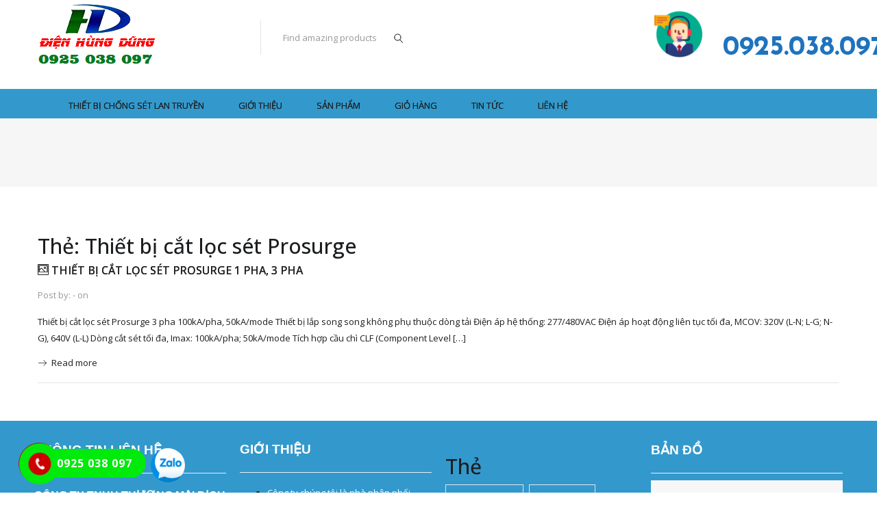

--- FILE ---
content_type: text/html; charset=UTF-8
request_url: https://tudiensolar.com/tag/thiet-bi-cat-loc-set-prosurge/
body_size: 9897
content:
<!DOCTYPE html><html lang="vi-VN"><head><meta charset="UTF-8"><meta name="viewport" content="width=device-width, initial-scale=1"><link rel="profile" href="http://gmpg.org/xfn/11"><link rel="pingback" href="https://tudiensolar.com/xmlrpc.php"><title>Thiết bị cắt lọc sét Prosurge Archives - Chống sét lan truyền</title><link rel="stylesheet" href="https://fonts.googleapis.com/css?family=Open%20Sans%3A400%2C700%2C500%7CJosefin%20Sans%3A100%2C100italic%2C300%2C300italic%2Cregular%2Citalic%2C600%2C600italic%2C700%2C700italic&display=swap" /><link rel="stylesheet" href="https://tudiensolar.com/wp-content/cache/min/1/0c84a23455f7a2114030e196c769318f.css" data-minify="1" /><link rel="canonical" href="https://tudiensolar.com/tag/thiet-bi-cat-loc-set-prosurge/" /><meta property="og:locale" content="vi_VN" /><meta property="og:type" content="object" /><meta property="og:title" content="Thiết bị cắt lọc sét Prosurge Archives - Chống sét lan truyền" /><meta property="og:url" content="https://tudiensolar.com/tag/thiet-bi-cat-loc-set-prosurge/" /><meta property="og:site_name" content="Chống sét lan truyền" /><meta property="fb:app_id" content="281150316476693" /><meta name="twitter:card" content="summary_large_image" /><meta name="twitter:title" content="Thiết bị cắt lọc sét Prosurge Archives - Chống sét lan truyền" /> <script type='application/ld+json' class='yoast-schema-graph yoast-schema-graph--main'>{"@context":"https://schema.org","@graph":[{"@type":"Organization","@id":"https://tudiensolar.com/#organization","name":"Ch\u1ed1ng s\u00e9t \u0111i\u1ec7n n\u0103ng l\u01b0\u1ee3ng m\u1eb7t tr\u1eddi","url":"https://tudiensolar.com/","sameAs":["https://www.facebook.com/chongsetdiennangluongmattroi","https://www.youtube.com/channel/UCmtcayKSUVtUV_CkW-DCJcA"]},{"@type":"WebSite","@id":"https://tudiensolar.com/#website","url":"https://tudiensolar.com/","name":"T\u1ee6 \u0110I\u1ec6N, CB DC, CH\u1ed0NG S\u00c9T, KIM THU S\u00c9T DC SOLAR","publisher":{"@id":"https://tudiensolar.com/#organization"},"potentialAction":{"@type":"SearchAction","target":"https://tudiensolar.com/?s={search_term_string}","query-input":"required name=search_term_string"}},{"@type":"CollectionPage","@id":"https://tudiensolar.com/tag/thiet-bi-cat-loc-set-prosurge/#webpage","url":"https://tudiensolar.com/tag/thiet-bi-cat-loc-set-prosurge/","inLanguage":"vi-VN","name":"Thi\u1ebft b\u1ecb c\u1eaft l\u1ecdc s\u00e9t Prosurge Archives - Ch\u1ed1ng s\u00e9t lan truy\u1ec1n","isPartOf":{"@id":"https://tudiensolar.com/#website"},"breadcrumb":{"@id":"https://tudiensolar.com/tag/thiet-bi-cat-loc-set-prosurge/#breadcrumb"}},{"@type":"BreadcrumbList","@id":"https://tudiensolar.com/tag/thiet-bi-cat-loc-set-prosurge/#breadcrumb","itemListElement":[{"@type":"ListItem","position":1,"item":{"@type":"WebPage","@id":"https://tudiensolar.com/","url":"https://tudiensolar.com/","name":"Trang ch\u1ee7"}},{"@type":"ListItem","position":2,"item":{"@type":"WebPage","@id":"https://tudiensolar.com/tag/thiet-bi-cat-loc-set-prosurge/","url":"https://tudiensolar.com/tag/thiet-bi-cat-loc-set-prosurge/","name":"Thi\u1ebft b\u1ecb c\u1eaft l\u1ecdc s\u00e9t Prosurge"}}]}]}</script> <link rel='dns-prefetch' href='//fonts.googleapis.com' /><link rel='dns-prefetch' href='//s.w.org' /><link rel='dns-prefetch' href='//fonts.gstatic.com' /><link rel='dns-prefetch' href='//connect.facebook.net' /><link rel='dns-prefetch' href='//www.google-analytics.com' /><link rel="alternate" type="application/rss+xml" title="Dòng thông tin Chống sét lan truyền &raquo;" href="https://tudiensolar.com/feed/" /><link rel="alternate" type="application/rss+xml" title="Dòng phản hồi Chống sét lan truyền &raquo;" href="https://tudiensolar.com/comments/feed/" /><link rel="alternate" type="application/rss+xml" title="Dòng thông tin cho Thẻ Chống sét lan truyền &raquo; Thiết bị cắt lọc sét Prosurge" href="https://tudiensolar.com/tag/thiet-bi-cat-loc-set-prosurge/feed/" /><style type="text/css">img.wp-smiley,img.emoji{display:inline!important;border:none!important;box-shadow:none!important;height:1em!important;width:1em!important;margin:0 .07em!important;vertical-align:-0.1em!important;background:none!important;padding:0!important}</style><style id='yith-wcwl-main-inline-css' type='text/css'>.wishlist_table .add_to_cart,a.add_to_wishlist.button.alt{border-radius:16px;-moz-border-radius:16px;-webkit-border-radius:16px}</style><style id='rs-plugin-settings-inline-css' type='text/css'></style><link rel='stylesheet' id='woocommerce-smallscreen-css'  href='https://tudiensolar.com/wp-content/plugins/woocommerce/assets/css/woocommerce-smallscreen.css' type='text/css' media='only screen and (max-width: 768px)' /><style id='woocommerce-inline-inline-css' type='text/css'>.woocommerce form .form-row .required{visibility:visible}</style><style id='ez-toc-inline-css' type='text/css'>div#ez-toc-container p.ez-toc-title{font-size:120%}div#ez-toc-container p.ez-toc-title{font-weight:500}div#ez-toc-container ul li{font-size:95%}</style><!--[if lt IE 9]><link rel='stylesheet' id='vc_lte_ie9-css'  href='https://tudiensolar.com/wp-content/plugins/js_composer/assets/css/vc_lte_ie9.min.css' type='text/css' media='screen' /> <![endif]--> <script type="text/template" id="tmpl-variation-template"><div class="woocommerce-variation-description">{{{ data.variation.variation_description }}}</div>
	<div class="woocommerce-variation-price">{{{ data.variation.price_html }}}</div>
	<div class="woocommerce-variation-availability">{{{ data.variation.availability_html }}}</div></script> <script type="text/template" id="tmpl-unavailable-variation-template"><p>Rất tiếc, sản phẩm này hiện không tồn tại. Hãy chọn một phương thức kết hợp khác.</p></script> <script type='text/javascript' src='https://tudiensolar.com/wp-includes/js/jquery/jquery.js'></script> <script type='text/javascript'>/* <![CDATA[ */ var wc_add_to_cart_params = {"ajax_url":"\/wp-admin\/admin-ajax.php","wc_ajax_url":"\/?wc-ajax=%%endpoint%%","i18n_view_cart":"Xem gi\u1ecf h\u00e0ng","cart_url":"https:\/\/tudiensolar.com\/gio-hang-01\/","is_cart":"","cart_redirect_after_add":"yes"}; /* ]]> */</script> <link rel='https://api.w.org/' href='https://tudiensolar.com/wp-json/' /><link rel="EditURI" type="application/rsd+xml" title="RSD" href="https://tudiensolar.com/xmlrpc.php?rsd" /><link rel="wlwmanifest" type="application/wlwmanifest+xml" href="https://tudiensolar.com/wp-includes/wlwmanifest.xml" /><meta name="generator" content="WordPress 5.3.20" /><meta name="generator" content="WooCommerce 3.8.1" /><style>.mypage-alo-ph-circle{border-color:#cd0000}.mypage-alo-ph-circle-fill,.mypage-alo-phone span{background-color:#00ea0b}.mypage-alo-ph-img-circle{background-color:#cd0000}.mypage-alo-phone:hover .mypage-alo-ph-circle{border-color:#009ec7}.mypage-alo-phone:hover .mypage-alo-ph-circle-fill,.mypage-alo-phone:hover span{background-color:#009ec7}.mypage-alo-phone:hover .mypage-alo-ph-img-circle{background-color:#009ec7}</style><style>.entry-meta{display:none!important}.home .entry-meta{display:none}.entry-footer{display:none!important}.home .entry-footer{display:none}</style><link rel="Shortcut Icon" href="https://tudiensolar.com/wp-content/uploads/2021/01/d3838bcacab13aef63a0.jpg" type="image/x-icon" /> <noscript><style>.woocommerce-product-gallery{opacity:1!important}</style></noscript><meta name="generator" content="Powered by WPBakery Page Builder - drag and drop page builder for WordPress."/><meta name="generator" content="Powered by Slider Revolution 5.4.8.3 - responsive, Mobile-Friendly Slider Plugin for WordPress with comfortable drag and drop interface." /><link rel="icon" href="https://tudiensolar.com/wp-content/uploads/2024/04/cropped-chong-set-lan-truyen-cat-loc-set-1-32x32.jpg" sizes="32x32" /><link rel="icon" href="https://tudiensolar.com/wp-content/uploads/2024/04/cropped-chong-set-lan-truyen-cat-loc-set-1-192x192.jpg" sizes="192x192" /><link rel="apple-touch-icon-precomposed" href="https://tudiensolar.com/wp-content/uploads/2024/04/cropped-chong-set-lan-truyen-cat-loc-set-1-180x180.jpg" /><meta name="msapplication-TileImage" content="https://tudiensolar.com/wp-content/uploads/2024/04/cropped-chong-set-lan-truyen-cat-loc-set-1-270x270.jpg" /><style id="sv_cutom_css">.woocommerce h1{margin:22px 0;letter-spacing:4px;text-transform:uppercase;line-height:30px;color:#5f963c}.main-nav>ul>li>a:hover{color:#f04}.main-nav>ul>li.parent-current-menu-item>a{color:#fff}</style><noscript><style type="text/css">.wpb_animate_when_almost_visible{opacity:1}</style></noscript><noscript><style id="rocket-lazyload-nojs-css">.rll-youtube-player,[data-lazy-src]{display:none!important}</style></noscript></head><body class="archive tag tag-thiet-bi-cat-loc-set-prosurge tag-400 theme-bigc woocommerce-no-js theme-ver-3.3 wpb-js-composer js-comp-ver-6.0.2 vc_responsive"><div class="wrap"><header id="header" class="site-header header"><div class="container"><div class="vc_row wpb_row vc_custom_1553675859595"><div class="wpb_column column_container col-sm-3"><div class="vc_column-inner"><div class="wpb_wrapper"><div class="logo logo-header"><a class="logo" href="https://tudiensolar.com"><img src="data:image/svg+xml,%3Csvg%20xmlns='http://www.w3.org/2000/svg'%20viewBox='0%200%200%200'%3E%3C/svg%3E" alt="logo" data-lazy-src="https://tudiensolar.com/wp-content/uploads/2023/10/logo-Copy.png"><noscript><img src="https://tudiensolar.com/wp-content/uploads/2023/10/logo-Copy.png" alt="logo"></noscript></a></div></div></div></div><div class="wpb_column column_container col-sm-6"><div class="vc_column-inner vc_custom_1553682143818"><div class="wpb_wrapper"><div class="search-form7"><form method="get" action="https://tudiensolar.com/"> <input type="text" name="s" value="Find amazing products" onfocus="if (this.value==this.defaultValue) this.value = ''" onblur="if (this.value=='') this.value = this.defaultValue"> <input type="hidden" name="post_type" value="product" /> <input class="btn-link-default" type="submit" value="Search"></form></div></div></div></div><div class="wpb_column column_container col-sm-3 vc_hidden-xs"><div class="vc_column-inner"><div class="wpb_wrapper"><div class="vc_row wpb_row vc_inner"><div class="wpb_column column_container col-sm-4 col-xs-4"><div class="vc_column-inner vc_custom_1553676028124"><div class="wpb_wrapper"><div  class="wpb_single_image wpb_content_element vc_align_left"><figure class="wpb_wrapper vc_figure"><div class="vc_single_image-wrapper   vc_box_border_grey"><img width="150" height="150" src="data:image/svg+xml,%3Csvg%20xmlns='http://www.w3.org/2000/svg'%20viewBox='0%200%20150%20150'%3E%3C/svg%3E" class="vc_single_image-img attachment-thumbnail" alt="" data-lazy-srcset="https://tudiensolar.com/wp-content/uploads/2023/10/customer-support-180x180-150x150.png 150w, https://tudiensolar.com/wp-content/uploads/2023/10/customer-support-180x180-100x100.png 100w, https://tudiensolar.com/wp-content/uploads/2023/10/customer-support-180x180-60x60.png 60w, https://tudiensolar.com/wp-content/uploads/2023/10/customer-support-180x180.png 180w" data-lazy-sizes="(max-width: 150px) 100vw, 150px" data-lazy-src="https://tudiensolar.com/wp-content/uploads/2023/10/customer-support-180x180-150x150.png" /><noscript><img width="150" height="150" src="https://tudiensolar.com/wp-content/uploads/2023/10/customer-support-180x180-150x150.png" class="vc_single_image-img attachment-thumbnail" alt="" srcset="https://tudiensolar.com/wp-content/uploads/2023/10/customer-support-180x180-150x150.png 150w, https://tudiensolar.com/wp-content/uploads/2023/10/customer-support-180x180-100x100.png 100w, https://tudiensolar.com/wp-content/uploads/2023/10/customer-support-180x180-60x60.png 60w, https://tudiensolar.com/wp-content/uploads/2023/10/customer-support-180x180.png 180w" sizes="(max-width: 150px) 100vw, 150px" /></noscript></div></figure></div></div></div></div><div class="wpb_column column_container col-sm-8"><div class="vc_column-inner vc_custom_1553675500538"><div class="wpb_wrapper"><div style="font-size: 40px;color: #1e73be;text-align: center;font-family:Josefin Sans;font-weight:700;font-style:normal" class="vc_custom_heading" ><a href="tel:0925038097" target=" _blank"><br /> 0925.038.097</a></div></div></div></div></div></div></div></div></div><div data-vc-full-width="true" data-vc-full-width-init="false" data-vc-stretch-content="true" class="vc_row wpb_row vc_custom_1553676091724 vc_row-has-fill vc_row-no-padding"><div class="wpb_column column_container col-sm-12"><div class="vc_column-inner vc_custom_1553676114125"><div class="wpb_wrapper"><div class="main-nav menu10"><ul id="menu-thiet-bi-solar" class="main-menu"><li id="nav-menu-item-16" class="main-menu-item  menu-item-even menu-item-depth-0 menu-item menu-item-type-post_type menu-item-object-page menu-item-home"><a href="https://tudiensolar.com/" class="menu-link main-menu-link">THIẾT BỊ CHỐNG SÉT LAN TRUYỀN</a></li><li id="nav-menu-item-54" class="main-menu-item  menu-item-even menu-item-depth-0 menu-item menu-item-type-post_type menu-item-object-page"><a href="https://tudiensolar.com/gioithieu/" class="menu-link main-menu-link">GIỚI THIỆU</a></li><li id="nav-menu-item-17" class="main-menu-item  menu-item-even menu-item-depth-0 menu-item menu-item-type-post_type menu-item-object-page menu-item-has-children"><a href="https://tudiensolar.com/mua/" class="menu-link main-menu-link">SẢN PHẨM</a><ul class="sub-menu menu-odd  menu-depth-1"><li id="nav-menu-item-95" class="sub-menu-item  menu-item-odd menu-item-depth-1 menu-item menu-item-type-taxonomy menu-item-object-product_cat menu-item-has-children"><a href="https://tudiensolar.com/chong-set-dc-solar/" class="menu-link sub-menu-link">CHỐNG SÉT LAN TRUYỀN DC/SOLAR</a><ul class="sub-menu menu-even sub-sub-menu menu-depth-2"><li id="nav-menu-item-99" class="sub-menu-item sub-sub-menu-item menu-item-even menu-item-depth-2 menu-item menu-item-type-taxonomy menu-item-object-product_cat"><a href="https://tudiensolar.com/hang-suntree/" class="menu-link sub-menu-link">CHỐNG SÉT SUNTREE</a></li><li id="nav-menu-item-97" class="sub-menu-item sub-sub-menu-item menu-item-even menu-item-depth-2 menu-item menu-item-type-taxonomy menu-item-object-product_cat"><a href="https://tudiensolar.com/hang-kinee/" class="menu-link sub-menu-link">CHỐNG SÉT KINEE</a></li><li id="nav-menu-item-98" class="sub-menu-item sub-sub-menu-item menu-item-even menu-item-depth-2 menu-item menu-item-type-taxonomy menu-item-object-product_cat"><a href="https://tudiensolar.com/hang-leitong/" class="menu-link sub-menu-link">CHỐNG SÉT LEITONG</a></li><li id="nav-menu-item-96" class="sub-menu-item sub-sub-menu-item menu-item-even menu-item-depth-2 menu-item menu-item-type-taxonomy menu-item-object-product_cat"><a href="https://tudiensolar.com/hang-feeo/" class="menu-link sub-menu-link">CHỐNG SÉT FEEO</a></li></ul></li><li id="nav-menu-item-944" class="sub-menu-item  menu-item-odd menu-item-depth-1 menu-item menu-item-type-taxonomy menu-item-object-product_cat"><a href="https://tudiensolar.com/cat-loc-set/" class="menu-link sub-menu-link">Thiết bị cắt lọc sét</a></li><li id="nav-menu-item-945" class="sub-menu-item  menu-item-odd menu-item-depth-1 menu-item menu-item-type-taxonomy menu-item-object-product_cat"><a title="kim-thu-set-chủ-động" href="https://tudiensolar.com/kim-thu-set/" class="menu-link sub-menu-link">KIM THU SÉT</a></li><li id="nav-menu-item-91" class="sub-menu-item  menu-item-odd menu-item-depth-1 menu-item menu-item-type-taxonomy menu-item-object-product_cat menu-item-has-children"><a href="https://tudiensolar.com/chong-set-lan-truyen-ac/" class="menu-link sub-menu-link">CHỐNG SÉT LAN TRUYỀN AC</a><ul class="sub-menu menu-even sub-sub-menu menu-depth-2"><li id="nav-menu-item-94" class="sub-menu-item sub-sub-menu-item menu-item-even menu-item-depth-2 menu-item menu-item-type-taxonomy menu-item-object-product_cat"><a href="https://tudiensolar.com/hang-suntree-chong-set-lan-truyen-ac/" class="menu-link sub-menu-link">CHỐNG SÉT SUNTREE</a></li><li id="nav-menu-item-92" class="sub-menu-item sub-sub-menu-item menu-item-even menu-item-depth-2 menu-item menu-item-type-taxonomy menu-item-object-product_cat"><a href="https://tudiensolar.com/hang-chint/" class="menu-link sub-menu-link">HÃNG CHINT</a></li><li id="nav-menu-item-93" class="sub-menu-item sub-sub-menu-item menu-item-even menu-item-depth-2 menu-item menu-item-type-taxonomy menu-item-object-product_cat"><a href="https://tudiensolar.com/hang-feeo-chong-set-lan-truyen-ac/" class="menu-link sub-menu-link">CHỐNG SÉT FEEO</a></li></ul></li><li id="nav-menu-item-107" class="sub-menu-item  menu-item-odd menu-item-depth-1 menu-item menu-item-type-taxonomy menu-item-object-product_cat menu-item-has-children"><a href="https://tudiensolar.com/cb-dc-1-pha/" class="menu-link sub-menu-link">CB MCB DC SOLAR</a><ul class="sub-menu menu-even sub-sub-menu menu-depth-2"><li id="nav-menu-item-109" class="sub-menu-item sub-sub-menu-item menu-item-even menu-item-depth-2 menu-item menu-item-type-taxonomy menu-item-object-product_cat"><a href="https://tudiensolar.com/hang-suntree-mcb-aptomat-dc-solar/" class="menu-link sub-menu-link">CB DC SUNTREE</a></li><li id="nav-menu-item-110" class="sub-menu-item sub-sub-menu-item menu-item-even menu-item-depth-2 menu-item menu-item-type-taxonomy menu-item-object-product_cat"><a href="https://tudiensolar.com/hang-vaneaims/" class="menu-link sub-menu-link">CB DC VANEAIMS</a></li><li id="nav-menu-item-108" class="sub-menu-item sub-sub-menu-item menu-item-even menu-item-depth-2 menu-item menu-item-type-taxonomy menu-item-object-product_cat"><a href="https://tudiensolar.com/hang-feeo-mcb-aptomat-dc-solar/" class="menu-link sub-menu-link">CB DC FEEO</a></li></ul></li><li id="nav-menu-item-88" class="sub-menu-item  menu-item-odd menu-item-depth-1 menu-item menu-item-type-taxonomy menu-item-object-product_cat menu-item-has-children"><a href="https://tudiensolar.com/cau-chi-dc-solar/" class="menu-link sub-menu-link">CẦU CHÌ DC / SOLAR</a><ul class="sub-menu menu-even sub-sub-menu menu-depth-2"><li id="nav-menu-item-90" class="sub-menu-item sub-sub-menu-item menu-item-even menu-item-depth-2 menu-item menu-item-type-taxonomy menu-item-object-product_cat"><a href="https://tudiensolar.com/hang-suntree-cau/" class="menu-link sub-menu-link">CẦU CHÌ SUNTREE</a></li><li id="nav-menu-item-89" class="sub-menu-item sub-sub-menu-item menu-item-even menu-item-depth-2 menu-item menu-item-type-taxonomy menu-item-object-product_cat"><a href="https://tudiensolar.com/hang-feeo-cau/" class="menu-link sub-menu-link">CẦU CHÌ FEEO</a></li></ul></li><li id="nav-menu-item-274" class="sub-menu-item  menu-item-odd menu-item-depth-1 menu-item menu-item-type-taxonomy menu-item-object-product_cat"><a href="https://tudiensolar.com/tu-dien-nang-luong-mat-troi-lap-san/" class="menu-link sub-menu-link">TỦ ĐIỆN NĂNG LƯỢNG MẶT TRỜI LẮP SẴN</a></li><li id="nav-menu-item-100" class="sub-menu-item  menu-item-odd menu-item-depth-1 menu-item menu-item-type-taxonomy menu-item-object-product_cat menu-item-has-children"><a href="https://tudiensolar.com/day-cap-dc-solar/" class="menu-link sub-menu-link">DÂY CÁP DC / SOLAR</a><ul class="sub-menu menu-even sub-sub-menu menu-depth-2"><li id="nav-menu-item-101" class="sub-menu-item sub-sub-menu-item menu-item-even menu-item-depth-2 menu-item menu-item-type-taxonomy menu-item-object-product_cat"><a href="https://tudiensolar.com/hang-pntech-cap/" class="menu-link sub-menu-link">HÃNG PNTECH</a></li><li id="nav-menu-item-102" class="sub-menu-item sub-sub-menu-item menu-item-even menu-item-depth-2 menu-item menu-item-type-taxonomy menu-item-object-product_cat"><a href="https://tudiensolar.com/hang-suntree-cap/" class="menu-link sub-menu-link">HÃNG SUNTREE</a></li></ul></li><li id="nav-menu-item-103" class="sub-menu-item  menu-item-odd menu-item-depth-1 menu-item menu-item-type-taxonomy menu-item-object-product_cat menu-item-has-children"><a href="https://tudiensolar.com/dau-noi-mc4/" class="menu-link sub-menu-link">ĐẦU NỐI MC4</a><ul class="sub-menu menu-even sub-sub-menu menu-depth-2"><li id="nav-menu-item-105" class="sub-menu-item sub-sub-menu-item menu-item-even menu-item-depth-2 menu-item menu-item-type-taxonomy menu-item-object-product_cat"><a href="https://tudiensolar.com/hang-suntree-noi/" class="menu-link sub-menu-link">HÃNG SUNTREE nối</a></li><li id="nav-menu-item-104" class="sub-menu-item sub-sub-menu-item menu-item-even menu-item-depth-2 menu-item menu-item-type-taxonomy menu-item-object-product_cat"><a href="https://tudiensolar.com/mc4-leader/" class="menu-link sub-menu-link">MC4 LEADER</a></li></ul></li><li id="nav-menu-item-106" class="sub-menu-item  menu-item-odd menu-item-depth-1 menu-item menu-item-type-taxonomy menu-item-object-product_cat"><a href="https://tudiensolar.com/kim-bam-dau-cos-mc4/" class="menu-link sub-menu-link">KÌM BẤM ĐẦU COS MC4</a></li><li id="nav-menu-item-112" class="sub-menu-item  menu-item-odd menu-item-depth-1 menu-item menu-item-type-taxonomy menu-item-object-product_cat menu-item-has-children"><a href="https://tudiensolar.com/vo-tu-dien-nhua-kin-nuoc/" class="menu-link sub-menu-link">VỎ TỦ ĐIỆN NHỰA KÍN NƯỚC</a><ul class="sub-menu menu-even sub-sub-menu menu-depth-2"><li id="nav-menu-item-114" class="sub-menu-item sub-sub-menu-item menu-item-even menu-item-depth-2 menu-item menu-item-type-taxonomy menu-item-object-product_cat"><a href="https://tudiensolar.com/hang-suntree-vo/" class="menu-link sub-menu-link">HÃNG SUNTREE</a></li><li id="nav-menu-item-113" class="sub-menu-item sub-sub-menu-item menu-item-even menu-item-depth-2 menu-item menu-item-type-taxonomy menu-item-object-product_cat"><a href="https://tudiensolar.com/hang-khac-vo/" class="menu-link sub-menu-link">HÃNG KHÁC</a></li></ul></li><li id="nav-menu-item-111" class="sub-menu-item  menu-item-odd menu-item-depth-1 menu-item menu-item-type-taxonomy menu-item-object-product_cat"><a href="https://tudiensolar.com/phu-kien-nhom-kep-mini-rail/" class="menu-link sub-menu-link">PHỤ KIỆN NHÔM KẸP, MINI RAIL</a></li></ul></li><li id="nav-menu-item-499" class="main-menu-item  menu-item-even menu-item-depth-0 menu-item menu-item-type-post_type menu-item-object-page"><a href="https://tudiensolar.com/gio-hang-01/" class="menu-link main-menu-link">Giỏ hàng</a></li><li id="nav-menu-item-55" class="main-menu-item  menu-item-even menu-item-depth-0 menu-item menu-item-type-taxonomy menu-item-object-category"><a href="https://tudiensolar.com/category/tin-tuc/" class="menu-link main-menu-link">Tin tức</a></li><li id="nav-menu-item-496" class="main-menu-item  menu-item-even menu-item-depth-0 menu-item menu-item-type-post_type menu-item-object-page"><a href="https://tudiensolar.com/lien-he/" class="menu-link main-menu-link">LIÊN HỆ</a></li></ul><div class="mobile-menu"> <a href="#" class="show-menu"><span class="lnr lnr-indent-decrease"></span></a> <a href="#" class="hide-menu"><span class="lnr lnr-indent-increase"></span></a></div></div></div></div></div></div><div class="vc_row-full-width vc_clearfix"></div></div></header><div class="category-slider owl-default"><div class="container"><div class="row"><div class="sv-slider-header wrap-item" data-item="4" data-speed="" data-itemres="1,2,3,3" data-animation="" data-nav="owl-default"></div></div></div></div><div id="main-content" class="main-wrapper st-default"><div class="container"><h2>Thẻ: Thiết bị cắt lọc sét Prosurge</h2><div class="row"><div class="tp-blog-page"><div class="col-md-12 none-sidebar"><div class="item-blog-list"><div class="row"><div class="col-md-12 col-sm-12 col-xs-12"><div class="blog-list-info"><h3 class="blog-list-title"> <a href="https://tudiensolar.com/thiet-bi-cat-loc-set-prosurge-1-pha-3-pha/"> <span class="lnr lnr-picture"></span> Thiết bị cắt lọc sét Prosurge 1 pha, 3 pha </a></h3><div class="post-info"><p class="meta-post"> <label>Post by:</label> <a class="post-author" href="https://tudiensolar.com/author/qcv/"></a> <span class="post-date">- on </span></p></div><p class="desc">Thiết bị cắt lọc sét Prosurge 3 pha 100kA/pha, 50kA/mode Thiết bị lắp song song không phụ thuộc dòng tải Điện áp hệ thống: 277/480VAC Điện áp hoạt động liên tục tối đa, MCOV: 320V (L-N; L-G; N-G), 640V (L-L) Dòng cắt sét tối đa, Imax: 100kA/pha; 50kA/mode Tích hợp cầu chì CLF (Component Level [&hellip;]</p> <a href="https://tudiensolar.com/thiet-bi-cat-loc-set-prosurge-1-pha-3-pha/" class="readmore">Read more</a></div></div></div></div></div></div></div></div></div><footer id="footer" class="custom-footer footer"><div class="container"><div data-vc-full-width="true" data-vc-full-width-init="false" data-vc-stretch-content="true" class="vc_row wpb_row vc_custom_1696986707041 vc_row-has-fill vc_row-no-padding"><div class="wpb_column column_container col-sm-3"><div class="vc_column-inner vc_custom_1604377378347"><div class="wpb_wrapper"><div class="wpb_text_column wpb_content_element  vc_custom_1706429540004"><div class="wpb_wrapper"><p><span style="color: #ffffff; font-size: 14pt;"><strong><span style="font-family: helvetica, arial, sans-serif;">THÔNG TIN LIÊN HỆ</span></strong></span></p><hr /><p><span style="font-family: helvetica, arial, sans-serif; color: #ffffff;"><span style="font-size: 12pt;"><strong><span style="font-family: helvetica, arial, sans-serif;">CÔNG TY TNHH THƯƠNG MẠI DỊCH VỤ KỸ THUẬT HÙNG DŨNG<br /> </span></strong></span>Địa chỉ: 94 An Phú Đông, quận 12, tp Hồ Chí Minh</span></p><p style="position: absolute; top: 33px; left: 45px; width: 100px; height: 100px; font-size: 0.2pt;"><span style="color: #ffffff;"><a style="color: #ffffff;" href="https://tudiensolar.com/%20"> cắt lọc sét </a></span></p><p><span style="font-family: helvetica, arial, sans-serif; color: #ffffff;">Email: thietbisolarvn@gmail.com</span></p><p><span style="font-family: helvetica, arial, sans-serif; color: #ffffff;">Hotline: <strong>0925 038 097 </strong></span></p></div></div><div class="wpb_text_column wpb_content_element "><div class="wpb_wrapper"><p><img class="alignnone size-full wp-image-1307" src="data:image/svg+xml,%3Csvg%20xmlns='http://www.w3.org/2000/svg'%20viewBox='0%200%20300%20114'%3E%3C/svg%3E" alt="" width="300" height="114" data-lazy-src="https://tudiensolar.com/wp-content/uploads/2022/03/thong-bao-bo-cong-thuong.png" /><noscript><img class="alignnone size-full wp-image-1307" src="https://tudiensolar.com/wp-content/uploads/2022/03/thong-bao-bo-cong-thuong.png" alt="" width="300" height="114" /></noscript></p></div></div></div></div></div><div class="wpb_column column_container col-sm-3"><div class="vc_column-inner vc_custom_1604377386976"><div class="wpb_wrapper"><div class="wpb_text_column wpb_content_element  vc_custom_1706364996940"><div class="wpb_wrapper"><p><span style="font-family: helvetica, arial, sans-serif; font-size: 14pt; color: #ffffff;"><strong>GIỚI THIỆU</strong></span></p><hr /><ul><li><span style="color: #ffffff;">Công ty chúng tôi là nhà phân phối chống sét lan truyền của hãng Prosurge Mỹ và thiết bị cắt lọc sét của hãng LPI Úc. Sản phẩm chất lượng cao bảo hành từ 2 năm trở lên. Đầy đủ CO, CQ, test report&#8230;.</span></li><li><span style="color: #ffffff;">Ngoài ra công ty chúng tôi còn cung cấp các dịch vụ bao gồm:</span><br /> <span style="color: #ffffff;">+ Tư vấn, thi công lắp đặt hệ thống chống sét trực tiếp cho các tòa nhà cao tầng, nhà xưởng công nghiệp, nhà dân dụng, biệt thự, công trình viễn thông, trạm BTS, Cột Anten viễn thông,..</span><br /> <span style="color: #ffffff;">+ Thi công lắp đặt Hệ thống chống sét lan truyền cho đường nguồn nhà máy, đường truyền tín hiệu, cho tổng đài điện thoại, hệ thống máy tính, máy chủ, hệ thống Camera, máy ATM,..</span><br /> <span style="color: #ffffff;">+ Thi công hệ thống tiếp địa nối đất an toàn điện, nối đất thang máy, tiếp địa nối đất thiết bị máy móc, tiếp địa nối đất hệ thống âm thanh,..</span><br /> <span style="color: #ffffff;">+ Kiểm tra, bảo trì, nâng cấp hệ thống kim thu sét LPI, hệ thống chống sét, hệ thống điện, viễn thông.</span></li></ul><p style="position: absolute; top: 1px; left: 45px; width: 100px; height: 100px; font-size: 0.5pt;"><span style="color: #ffffff;"><a style="color: #ffffff;"> Tủ cắt lọc sét, tủ thoát sét, tủ chống sét, tủ lọc sét lan truyền, thiết bị cắt lọc sét </a></span></p></div></div></div></div></div><div class="wpb_column column_container col-sm-3"><div class="vc_column-inner vc_custom_1604377404733"><div class="wpb_wrapper"><div  class="vc_wp_tagcloud wpb_content_element"><div class="widget widget_tag_cloud"><h2 class="widgettitle">Thẻ</h2><div class="tagcloud"><a href="https://tudiensolar.com/tag/cb-chong-set/" class="tag-cloud-link tag-link-186 tag-link-position-1" style="font-size: 8pt;" aria-label="cb chống sét (1 mục)">cb chống sét</a> <a href="https://tudiensolar.com/tag/chong-set/" class="tag-cloud-link tag-link-185 tag-link-position-2" style="font-size: 8pt;" aria-label="chống sét (1 mục)">chống sét</a> <a href="https://tudiensolar.com/tag/chong-set-cho-gia-dinh/" class="tag-cloud-link tag-link-395 tag-link-position-3" style="font-size: 8pt;" aria-label="chống sét cho gia đình (1 mục)">chống sét cho gia đình</a> <a href="https://tudiensolar.com/tag/chong-set-cho-nha-o/" class="tag-cloud-link tag-link-397 tag-link-position-4" style="font-size: 8pt;" aria-label="chống sét cho nhà ở (1 mục)">chống sét cho nhà ở</a> <a href="https://tudiensolar.com/tag/chong-set-cho-tu-dien/" class="tag-cloud-link tag-link-149 tag-link-position-5" style="font-size: 8pt;" aria-label="chống sét cho tủ điện (1 mục)">chống sét cho tủ điện</a> <a href="https://tudiensolar.com/tag/chong-set-gia-dinh/" class="tag-cloud-link tag-link-396 tag-link-position-6" style="font-size: 8pt;" aria-label="chống sét gia đình (1 mục)">chống sét gia đình</a> <a href="https://tudiensolar.com/tag/chong-set-lan-truyen/" class="tag-cloud-link tag-link-188 tag-link-position-7" style="font-size: 14.3pt;" aria-label="chống sét lan truyền (2 mục)">chống sét lan truyền</a> <a href="https://tudiensolar.com/tag/cach-chon-thiet-bi-chong-set/" class="tag-cloud-link tag-link-290 tag-link-position-8" style="font-size: 8pt;" aria-label="CÁCH CHỌN THIẾT BỊ CHỐNG SÉT (1 mục)">CÁCH CHỌN THIẾT BỊ CHỐNG SÉT</a> <a href="https://tudiensolar.com/tag/cach-chon-chong-set/" class="tag-cloud-link tag-link-342 tag-link-position-9" style="font-size: 8pt;" aria-label="cách chọn chống sét (1 mục)">cách chọn chống sét</a> <a href="https://tudiensolar.com/tag/cach-chon-chong-set-lan-truyen/" class="tag-cloud-link tag-link-343 tag-link-position-10" style="font-size: 8pt;" aria-label="cách chọn chống sét lan truyền (1 mục)">cách chọn chống sét lan truyền</a> <a href="https://tudiensolar.com/tag/cach-chon-thiet-bi-chong-set-lan-truyen/" class="tag-cloud-link tag-link-336 tag-link-position-11" style="font-size: 14.3pt;" aria-label="cách chọn thiết bị chống sét lan truyền (2 mục)">cách chọn thiết bị chống sét lan truyền</a> <a href="https://tudiensolar.com/tag/cach-lap-chong-set/" class="tag-cloud-link tag-link-347 tag-link-position-12" style="font-size: 8pt;" aria-label="Cách lắp chống sét (1 mục)">Cách lắp chống sét</a> <a href="https://tudiensolar.com/tag/cach-lap-thiet-bi-chong-set-lan-truyen/" class="tag-cloud-link tag-link-346 tag-link-position-13" style="font-size: 8pt;" aria-label="Cách lắp thiết bị chống sét lan truyền (1 mục)">Cách lắp thiết bị chống sét lan truyền</a> <a href="https://tudiensolar.com/tag/cau-chi-dc/" class="tag-cloud-link tag-link-415 tag-link-position-14" style="font-size: 8pt;" aria-label="cầu chì DC (1 mục)">cầu chì DC</a> <a href="https://tudiensolar.com/tag/cat-loc-set/" class="tag-cloud-link tag-link-184 tag-link-position-15" style="font-size: 22pt;" aria-label="cắt lọc sét (4 mục)">cắt lọc sét</a> <a href="https://tudiensolar.com/tag/cat-set/" class="tag-cloud-link tag-link-187 tag-link-position-16" style="font-size: 8pt;" aria-label="cắt sét (1 mục)">cắt sét</a> <a href="https://tudiensolar.com/tag/dc-fuse/" class="tag-cloud-link tag-link-416 tag-link-position-17" style="font-size: 8pt;" aria-label="DC fuse (1 mục)">DC fuse</a> <a href="https://tudiensolar.com/tag/giai-phap-chong-set-lan-truyen/" class="tag-cloud-link tag-link-287 tag-link-position-18" style="font-size: 8pt;" aria-label="GIẢI PHÁP CHỐNG SÉT LAN TRUYỀN (1 mục)">GIẢI PHÁP CHỐNG SÉT LAN TRUYỀN</a> <a href="https://tudiensolar.com/tag/thiet-bi-chong-set/" class="tag-cloud-link tag-link-289 tag-link-position-19" style="font-size: 14.3pt;" aria-label="THIẾT BỊ CHỐNG SÉT (2 mục)">THIẾT BỊ CHỐNG SÉT</a> <a href="https://tudiensolar.com/tag/thiet-bi-chong-set-cho-gia-dinh/" class="tag-cloud-link tag-link-413 tag-link-position-20" style="font-size: 8pt;" aria-label="thiết bị chống sét cho gia đình (1 mục)">thiết bị chống sét cho gia đình</a> <a href="https://tudiensolar.com/tag/thiet-bi-chong-set-cho-nha-o/" class="tag-cloud-link tag-link-414 tag-link-position-21" style="font-size: 8pt;" aria-label="thiết bị chống sét cho nhà ở (1 mục)">thiết bị chống sét cho nhà ở</a> <a href="https://tudiensolar.com/tag/thiet-bi-chong-set-lan-truyen/" class="tag-cloud-link tag-link-352 tag-link-position-22" style="font-size: 8pt;" aria-label="thiết bị chống sét lan truyền (1 mục)">thiết bị chống sét lan truyền</a> <a href="https://tudiensolar.com/tag/thiet-bi-cat-loc-set/" class="tag-cloud-link tag-link-345 tag-link-position-23" style="font-size: 14.3pt;" aria-label="thiết bị cắt lọc sét (2 mục)">thiết bị cắt lọc sét</a> <a href="https://tudiensolar.com/tag/thiet-bi-cat-loc-set-1-pha/" class="tag-cloud-link tag-link-393 tag-link-position-24" style="font-size: 8pt;" aria-label="Thiết bị cắt lọc sét 1 pha (1 mục)">Thiết bị cắt lọc sét 1 pha</a> <a href="https://tudiensolar.com/tag/thiet-bi-cat-loc-set-3-pha/" class="tag-cloud-link tag-link-394 tag-link-position-25" style="font-size: 8pt;" aria-label="Thiết bị cắt lọc sét 3 pha (1 mục)">Thiết bị cắt lọc sét 3 pha</a> <a href="https://tudiensolar.com/tag/thiet-bi-cat-loc-set-prosurge/" class="tag-cloud-link tag-link-400 tag-link-position-26" style="font-size: 8pt;" aria-label="Thiết bị cắt lọc sét Prosurge (1 mục)">Thiết bị cắt lọc sét Prosurge</a> <a href="https://tudiensolar.com/tag/tu-chong-set/" class="tag-cloud-link tag-link-348 tag-link-position-27" style="font-size: 14.3pt;" aria-label="tủ chống sét (2 mục)">tủ chống sét</a> <a href="https://tudiensolar.com/tag/tu-chong-set-lan-truyen/" class="tag-cloud-link tag-link-349 tag-link-position-28" style="font-size: 8pt;" aria-label="tủ chống sét lan truyền (1 mục)">tủ chống sét lan truyền</a> <a href="https://tudiensolar.com/tag/tu-cat-loc-set/" class="tag-cloud-link tag-link-344 tag-link-position-29" style="font-size: 8pt;" aria-label="Tủ cắt lọc sét (1 mục)">Tủ cắt lọc sét</a> <a href="https://tudiensolar.com/tag/tu-cat-set/" class="tag-cloud-link tag-link-398 tag-link-position-30" style="font-size: 8pt;" aria-label="tủ cắt sét (1 mục)">tủ cắt sét</a> <a href="https://tudiensolar.com/tag/tu-cat-set-lan-truyen/" class="tag-cloud-link tag-link-399 tag-link-position-31" style="font-size: 8pt;" aria-label="tủ cắt sét lan truyền (1 mục)">tủ cắt sét lan truyền</a> <a href="https://tudiensolar.com/tag/tu-dien-solar/" class="tag-cloud-link tag-link-335 tag-link-position-32" style="font-size: 8pt;" aria-label="tủ điện solar (1 mục)">tủ điện solar</a> <a href="https://tudiensolar.com/tag/tu-dien-solar-nang-luong-mat-troi/" class="tag-cloud-link tag-link-334 tag-link-position-33" style="font-size: 8pt;" aria-label="tủ điện solar năng lượng mặt trời (1 mục)">tủ điện solar năng lượng mặt trời</a></div></div></div></div></div></div><div class="wpb_column column_container col-sm-3"><div class="vc_column-inner vc_custom_1604377397091"><div class="wpb_wrapper"><div class="wpb_text_column wpb_content_element  vc_custom_1603793665445"><div class="wpb_wrapper"><p><span style="font-size: 14pt; color: #ffffff;"><strong><span style="font-family: helvetica, arial, sans-serif;">BẢN ĐỒ</span></strong></span></p><hr /></div></div><div class="wpb_gmaps_widget wpb_content_element vc_custom_1646108183525"><div class="wpb_wrapper"><div class="wpb_map_wraper"> <iframe src="https://www.google.com/maps/embed?pb=!1m14!1m8!1m3!1d15673.616768651309!2d106.6863082!3d10.8568307!3m2!1i1024!2i768!4f13.1!3m3!1m2!1s0x0%3A0x39ff3eaa81173d75!2zUHJvc3VyZ2UgVmnhu4d0IE5hbSAtIENo4buRbmcgc8OpdCBsYW4gdHJ1eeG7gW4gLSBU4bunIGPhuq90IGzhu41jIHPDqXQ!5e0!3m2!1svi!2s!4v1646108173450!5m2!1svi!2s" width="600" height="240" style="border:0;" allowfullscreen="" loading="lazy"></iframe></div></div></div></div></div></div></div><div class="vc_row-full-width vc_clearfix"></div></div></footer></div> <a href="tel:0925 038 097" class="hotlinemp all" rel="nofollow"><div class="mypage-alo-phone" style=""><div class="animated infinite zoomIn mypage-alo-ph-circle"></div><div class="animated infinite pulse mypage-alo-ph-circle-fill"></div><div class="animated infinite tada mypage-alo-ph-img-circle"></div> <span>0925 038 097</span></div> </a> <a href="https://zalo.me/0925038097" class="numberzalo all" rel="nofollow" style="left: 220px"> <img src="data:image/svg+xml,%3Csvg%20xmlns='http://www.w3.org/2000/svg'%20viewBox='0%200%200%200'%3E%3C/svg%3E" alt="0925 038 097" data-lazy-src="https://lh3.googleusercontent.com/X7JUHmDCeT845_MgAttYi_F8RsiHQr9ufnRqk2SiyiJZ1KBZgZek9wFOMuOwDuy4leA=w300"><noscript><img src="https://lh3.googleusercontent.com/X7JUHmDCeT845_MgAttYi_F8RsiHQr9ufnRqk2SiyiJZ1KBZgZek9wFOMuOwDuy4leA=w300" alt="0925 038 097"></noscript> </a> <script type='text/javascript'>/* <![CDATA[ */ var ajax_var = {"url":"https:\/\/tudiensolar.com\/wp-admin\/admin-ajax.php","nonce":"8545f4a723"}; /* ]]> */</script> <script type='text/javascript'>/* <![CDATA[ */ var yith_wcwl_l10n = {"ajax_url":"\/wp-admin\/admin-ajax.php","redirect_to_cart":"no","multi_wishlist":"","hide_add_button":"1","is_user_logged_in":"","ajax_loader_url":"https:\/\/tudiensolar.com\/wp-content\/plugins\/yith-woocommerce-wishlist\/assets\/images\/ajax-loader.gif","remove_from_wishlist_after_add_to_cart":"yes","labels":{"cookie_disabled":"We are sorry, but this feature is available only if cookies are enabled on your browser.","added_to_cart_message":"<div class=\"woocommerce-message\">Product correctly added to cart<\/div>"},"actions":{"add_to_wishlist_action":"add_to_wishlist","remove_from_wishlist_action":"remove_from_wishlist","move_to_another_wishlist_action":"move_to_another_wishlsit","reload_wishlist_and_adding_elem_action":"reload_wishlist_and_adding_elem"}}; /* ]]> */</script> <script type='text/javascript'>/* <![CDATA[ */ var woocommerce_params = {"ajax_url":"\/wp-admin\/admin-ajax.php","wc_ajax_url":"\/?wc-ajax=%%endpoint%%"}; /* ]]> */</script> <script type='text/javascript'>/* <![CDATA[ */ var wc_cart_fragments_params = {"ajax_url":"\/wp-admin\/admin-ajax.php","wc_ajax_url":"\/?wc-ajax=%%endpoint%%","cart_hash_key":"wc_cart_hash_c8253cdaaba953d34b3bd783deaf6700","fragment_name":"wc_fragments_c8253cdaaba953d34b3bd783deaf6700","request_timeout":"5000"}; /* ]]> */</script> <script type='text/javascript'>/* <![CDATA[ */ var yith_woocompare = {"ajaxurl":"\/?wc-ajax=%%endpoint%%","actionadd":"yith-woocompare-add-product","actionremove":"yith-woocompare-remove-product","actionview":"yith-woocompare-view-table","actionreload":"yith-woocompare-reload-product","added_label":"Added","table_title":"Product Comparison","auto_open":"yes","loader":"https:\/\/tudiensolar.com\/wp-content\/plugins\/yith-woocommerce-compare\/assets\/images\/loader.gif","button_text":"Compare","cookie_name":"yith_woocompare_list","close_label":"Close"}; /* ]]> */</script> <script type='text/javascript'>/* <![CDATA[ */ var _wpUtilSettings = {"ajax":{"url":"\/wp-admin\/admin-ajax.php"}}; /* ]]> */</script> <script type='text/javascript'>/* <![CDATA[ */ var wc_add_to_cart_variation_params = {"wc_ajax_url":"\/?wc-ajax=%%endpoint%%","i18n_no_matching_variations_text":"R\u1ea5t ti\u1ebfc, kh\u00f4ng c\u00f3 s\u1ea3n ph\u1ea9m n\u00e0o ph\u00f9 h\u1ee3p v\u1edbi l\u1ef1a ch\u1ecdn c\u1ee7a b\u1ea1n. H\u00e3y ch\u1ecdn m\u1ed9t ph\u01b0\u01a1ng th\u1ee9c k\u1ebft h\u1ee3p kh\u00e1c.","i18n_make_a_selection_text":"Ch\u1ecdn c\u00e1c t\u00f9y ch\u1ecdn cho s\u1ea3n ph\u1ea9m tr\u01b0\u1edbc khi cho s\u1ea3n ph\u1ea9m v\u00e0o gi\u1ecf h\u00e0ng c\u1ee7a b\u1ea1n.","i18n_unavailable_text":"R\u1ea5t ti\u1ebfc, s\u1ea3n ph\u1ea9m n\u00e0y hi\u1ec7n kh\u00f4ng t\u1ed3n t\u1ea1i. H\u00e3y ch\u1ecdn m\u1ed9t ph\u01b0\u01a1ng th\u1ee9c k\u1ebft h\u1ee3p kh\u00e1c."}; /* ]]> */</script> <script type='text/javascript'>/* <![CDATA[ */ var ajax_process = {"ajaxurl":"https:\/\/tudiensolar.com\/wp-admin\/admin-ajax.php"}; /* ]]> */</script> <script>window.lazyLoadOptions = {
                elements_selector: "img[data-lazy-src],.rocket-lazyload,iframe[data-lazy-src]",
                data_src: "lazy-src",
                data_srcset: "lazy-srcset",
                data_sizes: "lazy-sizes",
                class_loading: "lazyloading",
                class_loaded: "lazyloaded",
                threshold: 300,
                callback_loaded: function(element) {
                    if ( element.tagName === "IFRAME" && element.dataset.rocketLazyload == "fitvidscompatible" ) {
                        if (element.classList.contains("lazyloaded") ) {
                            if (typeof window.jQuery != "undefined") {
                                if (jQuery.fn.fitVids) {
                                    jQuery(element).parent().fitVids();
                                }
                            }
                        }
                    }
                }};
        window.addEventListener('LazyLoad::Initialized', function (e) {
            var lazyLoadInstance = e.detail.instance;
        
            if (window.MutationObserver) {
                var observer = new MutationObserver(function(mutations) {
                    var image_count = 0;
                    var iframe_count = 0;
                    var rocketlazy_count = 0;

                    mutations.forEach(function(mutation) {
                        for (i = 0; i < mutation.addedNodes.length; i++) {
                            if (typeof mutation.addedNodes[i].getElementsByTagName !== 'function') {
                                return;
                            }

                           if (typeof mutation.addedNodes[i].getElementsByClassName !== 'function') {
                                return;
                            }

                            images = mutation.addedNodes[i].getElementsByTagName('img');
                            is_image = mutation.addedNodes[i].tagName == "IMG";
                            iframes = mutation.addedNodes[i].getElementsByTagName('iframe');
                            is_iframe = mutation.addedNodes[i].tagName == "IFRAME";
                            rocket_lazy = mutation.addedNodes[i].getElementsByClassName('rocket-lazyload');

                            image_count += images.length;
			                iframe_count += iframes.length;
			                rocketlazy_count += rocket_lazy.length;
                            
                            if(is_image){
                                image_count += 1;
                            }

                            if(is_iframe){
                                iframe_count += 1;
                            }
                        }
                    } );

                    if(image_count > 0 || iframe_count > 0 || rocketlazy_count > 0){
                        lazyLoadInstance.update();
                    }
                } );
                
                var b      = document.getElementsByTagName("body")[0];
                var config = { childList: true, subtree: true };
                
                observer.observe(b, config);
            }
        }, false);</script><script data-no-minify="1" async src="https://tudiensolar.com/wp-content/plugins/wp-rocket/assets/js/lazyload/11.0.6/lazyload.min.js"></script><div id="boxes"></div> <script src="https://tudiensolar.com/wp-content/cache/min/1/4873fc778c8060ef3e9f0e8d095a4e9b.js" data-minify="1" defer></script></body></html>
<!-- This website is like a Rocket, isn't it? Performance optimized by WP Rocket. Learn more: https://wp-rocket.me - Debug: cached@1768882769 -->